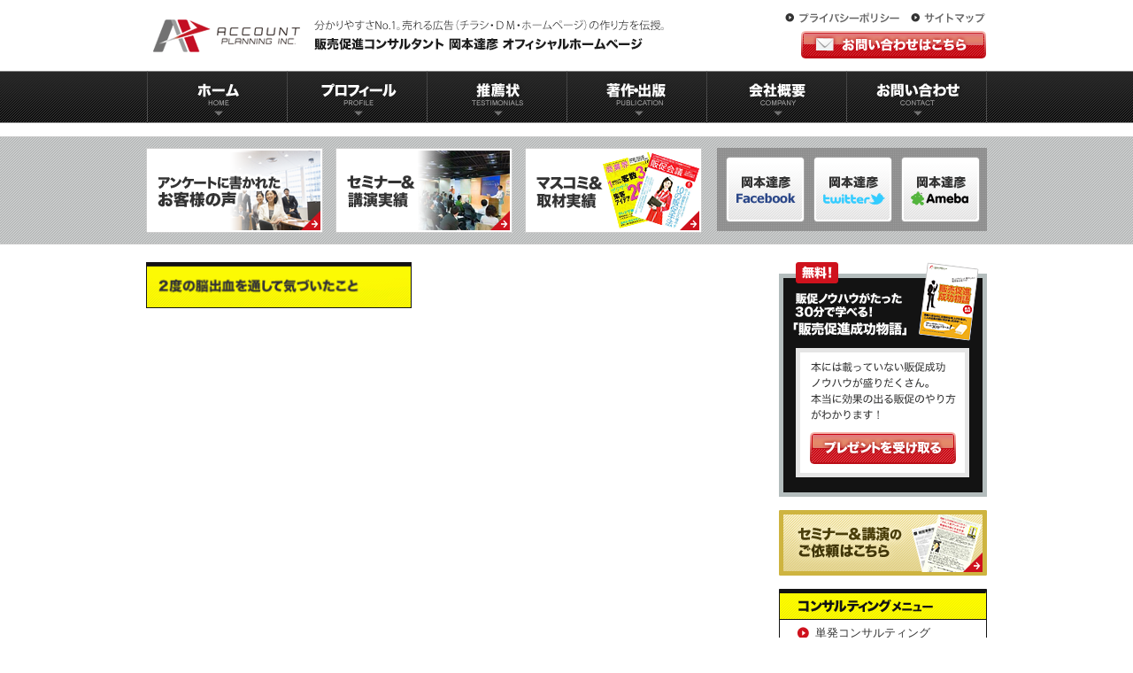

--- FILE ---
content_type: text/html; charset=UTF-8
request_url: https://1ap.jp/profile/02profile_17
body_size: 11000
content:


<!DOCTYPE HTML>
<html lang="ja-JP">
<head>
<meta charset="UTF-8">
<title>2度の脳内出血を通して気づいたこと | 販促コンサルタント｜岡本達彦｜公式HP｜販促コンサルタント｜岡本達彦｜公式HP｜</title>
<link rel="stylesheet" href="https://1ap.jp/wp-content/themes/wp_okmt/style.css" />
<!--[if lt IE 9]>
  <script src="http://html5shiv.googlecode.com/svn/trunk/html5.js"></script>
<![endif]-->
<link rel="apple-touch-icon" sizes="57x57" href="https://1ap.jp/wp-content/themes/wp_okmt/images/icon/apple-icon-57x57.png">
<link rel="apple-touch-icon" sizes="60x60" href="https://1ap.jp/wp-content/themes/wp_okmt/images/icon/apple-icon-60x60.png">
<link rel="apple-touch-icon" sizes="72x72" href="https://1ap.jp/wp-content/themes/wp_okmt/images/icon/apple-icon-72x72.png">
<link rel="apple-touch-icon" sizes="76x76" href="https://1ap.jp/wp-content/themes/wp_okmt/images/icon/apple-icon-76x76.png">
<link rel="apple-touch-icon" sizes="114x114" href="https://1ap.jp/wp-content/themes/wp_okmt/images/icon/apple-icon-114x114.png">
<link rel="apple-touch-icon" sizes="120x120" href="https://1ap.jp/wp-content/themes/wp_okmt/images/icon/apple-icon-120x120.png">
<link rel="apple-touch-icon" sizes="144x144" href="https://1ap.jp/wp-content/themes/wp_okmt/images/icon/apple-icon-144x144.png">
<link rel="apple-touch-icon" sizes="152x152" href="https://1ap.jp/wp-content/themes/wp_okmt/images/icon/apple-icon-152x152.png">
<link rel="apple-touch-icon" sizes="180x180" href="https://1ap.jp/wp-content/themes/wp_okmt/images/icon/apple-icon-180x180.png">
<link rel="icon" type="image/png" sizes="192x192"  href="https://1ap.jp/wp-content/themes/wp_okmt/images/icon/android-icon-192x192.png">
<link rel="icon" type="image/png" sizes="32x32" href="https://1ap.jp/wp-content/themes/wp_okmt/images/icon/favicon-32x32.png">
<link rel="icon" type="image/png" sizes="96x96" href="https://1ap.jp/wp-content/themes/wp_okmt/images/icon/favicon-96x96.png">
<link rel="icon" type="image/png" sizes="16x16" href="https://1ap.jp/wp-content/themes/wp_okmt/images/icon/favicon-16x16.png">
<link rel="manifest" href="https://1ap.jp/wp-content/themes/wp_okmt/images/icon/manifest.json">
<meta name="msapplication-TileColor" content="#ffffff">
<meta name="msapplication-TileImage" content="https://1ap.jp/wp-content/themes/wp_okmt/images/icon/ms-icon-144x144.png">
<meta name="theme-color" content="#ffffff">
<!-- Google tag (gtag.js) -->
<script async src="https://www.googletagmanager.com/gtag/js?id=G-ZH3HYDFQBE"></script>
<script>
  window.dataLayer = window.dataLayer || [];
  function gtag(){dataLayer.push(arguments);}
  gtag('js', new Date());

  gtag('config', 'G-ZH3HYDFQBE');
</script>

		<!-- All in One SEO 4.9.1.1 - aioseo.com -->
	<meta name="robots" content="max-image-preview:large" />
	<meta name="google-site-verification" content="google-site-verification: google5c10388b71c8bf2f.html" />
	<link rel="canonical" href="https://1ap.jp/profile/02profile_17" />
	<meta name="generator" content="All in One SEO (AIOSEO) 4.9.1.1" />
		<meta property="og:locale" content="ja_JP" />
		<meta property="og:site_name" content="販促コンサルタント｜岡本達彦｜公式HP｜ | 販促コンサルタントとしてトップクラスの販促書籍出版実績（6冊）" />
		<meta property="og:type" content="article" />
		<meta property="og:title" content="2度の脳内出血を通して気づいたこと | 販促コンサルタント｜岡本達彦｜公式HP｜" />
		<meta property="og:url" content="https://1ap.jp/profile/02profile_17" />
		<meta property="article:published_time" content="2012-07-16T07:00:46+00:00" />
		<meta property="article:modified_time" content="2012-07-16T07:00:46+00:00" />
		<meta name="twitter:card" content="summary" />
		<meta name="twitter:title" content="2度の脳内出血を通して気づいたこと | 販促コンサルタント｜岡本達彦｜公式HP｜" />
		<script type="application/ld+json" class="aioseo-schema">
			{"@context":"https:\/\/schema.org","@graph":[{"@type":"BreadcrumbList","@id":"https:\/\/1ap.jp\/profile\/02profile_17#breadcrumblist","itemListElement":[{"@type":"ListItem","@id":"https:\/\/1ap.jp#listItem","position":1,"name":"\u30db\u30fc\u30e0","item":"https:\/\/1ap.jp","nextItem":{"@type":"ListItem","@id":"https:\/\/1ap.jp\/profile\/02profile_17#listItem","name":"2\u5ea6\u306e\u8133\u5185\u51fa\u8840\u3092\u901a\u3057\u3066\u6c17\u3065\u3044\u305f\u3053\u3068"}},{"@type":"ListItem","@id":"https:\/\/1ap.jp\/profile\/02profile_17#listItem","position":2,"name":"2\u5ea6\u306e\u8133\u5185\u51fa\u8840\u3092\u901a\u3057\u3066\u6c17\u3065\u3044\u305f\u3053\u3068","previousItem":{"@type":"ListItem","@id":"https:\/\/1ap.jp#listItem","name":"\u30db\u30fc\u30e0"}}]},{"@type":"ItemPage","@id":"https:\/\/1ap.jp\/profile\/02profile_17#itempage","url":"https:\/\/1ap.jp\/profile\/02profile_17","name":"2\u5ea6\u306e\u8133\u5185\u51fa\u8840\u3092\u901a\u3057\u3066\u6c17\u3065\u3044\u305f\u3053\u3068 | \u8ca9\u4fc3\u30b3\u30f3\u30b5\u30eb\u30bf\u30f3\u30c8\uff5c\u5ca1\u672c\u9054\u5f66\uff5c\u516c\u5f0fHP\uff5c","inLanguage":"ja","isPartOf":{"@id":"https:\/\/1ap.jp\/#website"},"breadcrumb":{"@id":"https:\/\/1ap.jp\/profile\/02profile_17#breadcrumblist"},"author":{"@id":"https:\/\/1ap.jp\/author\/qinibp5747#author"},"creator":{"@id":"https:\/\/1ap.jp\/author\/qinibp5747#author"},"datePublished":"2012-07-16T16:00:46+09:00","dateModified":"2012-07-16T16:00:46+09:00"},{"@type":"Organization","@id":"https:\/\/1ap.jp\/#organization","name":"\u8ca9\u4fc3\u30b3\u30f3\u30b5\u30eb\u30bf\u30f3\u30c8\uff5c\u5ca1\u672c\u9054\u5f66\uff5c\u516c\u5f0fHP\uff5c","description":"\u8ca9\u4fc3\u30b3\u30f3\u30b5\u30eb\u30bf\u30f3\u30c8\u3068\u3057\u3066\u30c8\u30c3\u30d7\u30af\u30e9\u30b9\u306e\u8ca9\u4fc3\u66f8\u7c4d\u51fa\u7248\u5b9f\u7e3e\uff086\u518a\uff09","url":"https:\/\/1ap.jp\/"},{"@type":"Person","@id":"https:\/\/1ap.jp\/author\/qinibp5747#author","url":"https:\/\/1ap.jp\/author\/qinibp5747","name":"qinibp5747","image":{"@type":"ImageObject","@id":"https:\/\/1ap.jp\/profile\/02profile_17#authorImage","url":"https:\/\/secure.gravatar.com\/avatar\/95b3c5a897cc580f2e298d388d23ab4e133bd0348fc71a0ddc502fcee7fd8645?s=96&d=mm&r=g","width":96,"height":96,"caption":"qinibp5747"}},{"@type":"WebSite","@id":"https:\/\/1ap.jp\/#website","url":"https:\/\/1ap.jp\/","name":"\u3010\u7c21\u5358\u696d\u7e3e\u30a2\u30c3\u30d7\uff01\u8ca9\u4fc3\u30b3\u30f3\u30b5\u30eb\u30bf\u30f3\u30c8\uff5c\u5ca1\u672c\u9054\u5f66\uff5c\u516c\u5f0fHP\uff5c\u30de\u30fc\u30b1\u30c6\u30a3\u30f3\u30b0\u306e\u77e5\u8b58\u304c\u306a\u304f\u3066\u3082\u58f2\u308c\u308b\u5e83\u544a\u304c\u4f5c\u308c\u308b\u88cf\u30ef\u30b6\u3092\u4f1d\u6388\uff01\u3011","description":"\u8ca9\u4fc3\u30b3\u30f3\u30b5\u30eb\u30bf\u30f3\u30c8\u3068\u3057\u3066\u30c8\u30c3\u30d7\u30af\u30e9\u30b9\u306e\u8ca9\u4fc3\u66f8\u7c4d\u51fa\u7248\u5b9f\u7e3e\uff086\u518a\uff09","inLanguage":"ja","publisher":{"@id":"https:\/\/1ap.jp\/#organization"}}]}
		</script>
		<!-- All in One SEO -->

<link rel='dns-prefetch' href='//ajax.googleapis.com' />
<link rel="alternate" type="application/rss+xml" title="販促コンサルタント｜岡本達彦｜公式HP｜ &raquo; 2度の脳内出血を通して気づいたこと のコメントのフィード" href="https://1ap.jp/profile/02profile_17/feed" />
<link rel="alternate" title="oEmbed (JSON)" type="application/json+oembed" href="https://1ap.jp/wp-json/oembed/1.0/embed?url=https%3A%2F%2F1ap.jp%2Fprofile%2F02profile_17" />
<link rel="alternate" title="oEmbed (XML)" type="text/xml+oembed" href="https://1ap.jp/wp-json/oembed/1.0/embed?url=https%3A%2F%2F1ap.jp%2Fprofile%2F02profile_17&#038;format=xml" />
<style id='wp-img-auto-sizes-contain-inline-css' type='text/css'>
img:is([sizes=auto i],[sizes^="auto," i]){contain-intrinsic-size:3000px 1500px}
/*# sourceURL=wp-img-auto-sizes-contain-inline-css */
</style>
<style id='wp-emoji-styles-inline-css' type='text/css'>

	img.wp-smiley, img.emoji {
		display: inline !important;
		border: none !important;
		box-shadow: none !important;
		height: 1em !important;
		width: 1em !important;
		margin: 0 0.07em !important;
		vertical-align: -0.1em !important;
		background: none !important;
		padding: 0 !important;
	}
/*# sourceURL=wp-emoji-styles-inline-css */
</style>
<style id='wp-block-library-inline-css' type='text/css'>
:root{--wp-block-synced-color:#7a00df;--wp-block-synced-color--rgb:122,0,223;--wp-bound-block-color:var(--wp-block-synced-color);--wp-editor-canvas-background:#ddd;--wp-admin-theme-color:#007cba;--wp-admin-theme-color--rgb:0,124,186;--wp-admin-theme-color-darker-10:#006ba1;--wp-admin-theme-color-darker-10--rgb:0,107,160.5;--wp-admin-theme-color-darker-20:#005a87;--wp-admin-theme-color-darker-20--rgb:0,90,135;--wp-admin-border-width-focus:2px}@media (min-resolution:192dpi){:root{--wp-admin-border-width-focus:1.5px}}.wp-element-button{cursor:pointer}:root .has-very-light-gray-background-color{background-color:#eee}:root .has-very-dark-gray-background-color{background-color:#313131}:root .has-very-light-gray-color{color:#eee}:root .has-very-dark-gray-color{color:#313131}:root .has-vivid-green-cyan-to-vivid-cyan-blue-gradient-background{background:linear-gradient(135deg,#00d084,#0693e3)}:root .has-purple-crush-gradient-background{background:linear-gradient(135deg,#34e2e4,#4721fb 50%,#ab1dfe)}:root .has-hazy-dawn-gradient-background{background:linear-gradient(135deg,#faaca8,#dad0ec)}:root .has-subdued-olive-gradient-background{background:linear-gradient(135deg,#fafae1,#67a671)}:root .has-atomic-cream-gradient-background{background:linear-gradient(135deg,#fdd79a,#004a59)}:root .has-nightshade-gradient-background{background:linear-gradient(135deg,#330968,#31cdcf)}:root .has-midnight-gradient-background{background:linear-gradient(135deg,#020381,#2874fc)}:root{--wp--preset--font-size--normal:16px;--wp--preset--font-size--huge:42px}.has-regular-font-size{font-size:1em}.has-larger-font-size{font-size:2.625em}.has-normal-font-size{font-size:var(--wp--preset--font-size--normal)}.has-huge-font-size{font-size:var(--wp--preset--font-size--huge)}.has-text-align-center{text-align:center}.has-text-align-left{text-align:left}.has-text-align-right{text-align:right}.has-fit-text{white-space:nowrap!important}#end-resizable-editor-section{display:none}.aligncenter{clear:both}.items-justified-left{justify-content:flex-start}.items-justified-center{justify-content:center}.items-justified-right{justify-content:flex-end}.items-justified-space-between{justify-content:space-between}.screen-reader-text{border:0;clip-path:inset(50%);height:1px;margin:-1px;overflow:hidden;padding:0;position:absolute;width:1px;word-wrap:normal!important}.screen-reader-text:focus{background-color:#ddd;clip-path:none;color:#444;display:block;font-size:1em;height:auto;left:5px;line-height:normal;padding:15px 23px 14px;text-decoration:none;top:5px;width:auto;z-index:100000}html :where(.has-border-color){border-style:solid}html :where([style*=border-top-color]){border-top-style:solid}html :where([style*=border-right-color]){border-right-style:solid}html :where([style*=border-bottom-color]){border-bottom-style:solid}html :where([style*=border-left-color]){border-left-style:solid}html :where([style*=border-width]){border-style:solid}html :where([style*=border-top-width]){border-top-style:solid}html :where([style*=border-right-width]){border-right-style:solid}html :where([style*=border-bottom-width]){border-bottom-style:solid}html :where([style*=border-left-width]){border-left-style:solid}html :where(img[class*=wp-image-]){height:auto;max-width:100%}:where(figure){margin:0 0 1em}html :where(.is-position-sticky){--wp-admin--admin-bar--position-offset:var(--wp-admin--admin-bar--height,0px)}@media screen and (max-width:600px){html :where(.is-position-sticky){--wp-admin--admin-bar--position-offset:0px}}

/*# sourceURL=wp-block-library-inline-css */
</style><style id='global-styles-inline-css' type='text/css'>
:root{--wp--preset--aspect-ratio--square: 1;--wp--preset--aspect-ratio--4-3: 4/3;--wp--preset--aspect-ratio--3-4: 3/4;--wp--preset--aspect-ratio--3-2: 3/2;--wp--preset--aspect-ratio--2-3: 2/3;--wp--preset--aspect-ratio--16-9: 16/9;--wp--preset--aspect-ratio--9-16: 9/16;--wp--preset--color--black: #000000;--wp--preset--color--cyan-bluish-gray: #abb8c3;--wp--preset--color--white: #ffffff;--wp--preset--color--pale-pink: #f78da7;--wp--preset--color--vivid-red: #cf2e2e;--wp--preset--color--luminous-vivid-orange: #ff6900;--wp--preset--color--luminous-vivid-amber: #fcb900;--wp--preset--color--light-green-cyan: #7bdcb5;--wp--preset--color--vivid-green-cyan: #00d084;--wp--preset--color--pale-cyan-blue: #8ed1fc;--wp--preset--color--vivid-cyan-blue: #0693e3;--wp--preset--color--vivid-purple: #9b51e0;--wp--preset--gradient--vivid-cyan-blue-to-vivid-purple: linear-gradient(135deg,rgb(6,147,227) 0%,rgb(155,81,224) 100%);--wp--preset--gradient--light-green-cyan-to-vivid-green-cyan: linear-gradient(135deg,rgb(122,220,180) 0%,rgb(0,208,130) 100%);--wp--preset--gradient--luminous-vivid-amber-to-luminous-vivid-orange: linear-gradient(135deg,rgb(252,185,0) 0%,rgb(255,105,0) 100%);--wp--preset--gradient--luminous-vivid-orange-to-vivid-red: linear-gradient(135deg,rgb(255,105,0) 0%,rgb(207,46,46) 100%);--wp--preset--gradient--very-light-gray-to-cyan-bluish-gray: linear-gradient(135deg,rgb(238,238,238) 0%,rgb(169,184,195) 100%);--wp--preset--gradient--cool-to-warm-spectrum: linear-gradient(135deg,rgb(74,234,220) 0%,rgb(151,120,209) 20%,rgb(207,42,186) 40%,rgb(238,44,130) 60%,rgb(251,105,98) 80%,rgb(254,248,76) 100%);--wp--preset--gradient--blush-light-purple: linear-gradient(135deg,rgb(255,206,236) 0%,rgb(152,150,240) 100%);--wp--preset--gradient--blush-bordeaux: linear-gradient(135deg,rgb(254,205,165) 0%,rgb(254,45,45) 50%,rgb(107,0,62) 100%);--wp--preset--gradient--luminous-dusk: linear-gradient(135deg,rgb(255,203,112) 0%,rgb(199,81,192) 50%,rgb(65,88,208) 100%);--wp--preset--gradient--pale-ocean: linear-gradient(135deg,rgb(255,245,203) 0%,rgb(182,227,212) 50%,rgb(51,167,181) 100%);--wp--preset--gradient--electric-grass: linear-gradient(135deg,rgb(202,248,128) 0%,rgb(113,206,126) 100%);--wp--preset--gradient--midnight: linear-gradient(135deg,rgb(2,3,129) 0%,rgb(40,116,252) 100%);--wp--preset--font-size--small: 13px;--wp--preset--font-size--medium: 20px;--wp--preset--font-size--large: 36px;--wp--preset--font-size--x-large: 42px;--wp--preset--spacing--20: 0.44rem;--wp--preset--spacing--30: 0.67rem;--wp--preset--spacing--40: 1rem;--wp--preset--spacing--50: 1.5rem;--wp--preset--spacing--60: 2.25rem;--wp--preset--spacing--70: 3.38rem;--wp--preset--spacing--80: 5.06rem;--wp--preset--shadow--natural: 6px 6px 9px rgba(0, 0, 0, 0.2);--wp--preset--shadow--deep: 12px 12px 50px rgba(0, 0, 0, 0.4);--wp--preset--shadow--sharp: 6px 6px 0px rgba(0, 0, 0, 0.2);--wp--preset--shadow--outlined: 6px 6px 0px -3px rgb(255, 255, 255), 6px 6px rgb(0, 0, 0);--wp--preset--shadow--crisp: 6px 6px 0px rgb(0, 0, 0);}:where(.is-layout-flex){gap: 0.5em;}:where(.is-layout-grid){gap: 0.5em;}body .is-layout-flex{display: flex;}.is-layout-flex{flex-wrap: wrap;align-items: center;}.is-layout-flex > :is(*, div){margin: 0;}body .is-layout-grid{display: grid;}.is-layout-grid > :is(*, div){margin: 0;}:where(.wp-block-columns.is-layout-flex){gap: 2em;}:where(.wp-block-columns.is-layout-grid){gap: 2em;}:where(.wp-block-post-template.is-layout-flex){gap: 1.25em;}:where(.wp-block-post-template.is-layout-grid){gap: 1.25em;}.has-black-color{color: var(--wp--preset--color--black) !important;}.has-cyan-bluish-gray-color{color: var(--wp--preset--color--cyan-bluish-gray) !important;}.has-white-color{color: var(--wp--preset--color--white) !important;}.has-pale-pink-color{color: var(--wp--preset--color--pale-pink) !important;}.has-vivid-red-color{color: var(--wp--preset--color--vivid-red) !important;}.has-luminous-vivid-orange-color{color: var(--wp--preset--color--luminous-vivid-orange) !important;}.has-luminous-vivid-amber-color{color: var(--wp--preset--color--luminous-vivid-amber) !important;}.has-light-green-cyan-color{color: var(--wp--preset--color--light-green-cyan) !important;}.has-vivid-green-cyan-color{color: var(--wp--preset--color--vivid-green-cyan) !important;}.has-pale-cyan-blue-color{color: var(--wp--preset--color--pale-cyan-blue) !important;}.has-vivid-cyan-blue-color{color: var(--wp--preset--color--vivid-cyan-blue) !important;}.has-vivid-purple-color{color: var(--wp--preset--color--vivid-purple) !important;}.has-black-background-color{background-color: var(--wp--preset--color--black) !important;}.has-cyan-bluish-gray-background-color{background-color: var(--wp--preset--color--cyan-bluish-gray) !important;}.has-white-background-color{background-color: var(--wp--preset--color--white) !important;}.has-pale-pink-background-color{background-color: var(--wp--preset--color--pale-pink) !important;}.has-vivid-red-background-color{background-color: var(--wp--preset--color--vivid-red) !important;}.has-luminous-vivid-orange-background-color{background-color: var(--wp--preset--color--luminous-vivid-orange) !important;}.has-luminous-vivid-amber-background-color{background-color: var(--wp--preset--color--luminous-vivid-amber) !important;}.has-light-green-cyan-background-color{background-color: var(--wp--preset--color--light-green-cyan) !important;}.has-vivid-green-cyan-background-color{background-color: var(--wp--preset--color--vivid-green-cyan) !important;}.has-pale-cyan-blue-background-color{background-color: var(--wp--preset--color--pale-cyan-blue) !important;}.has-vivid-cyan-blue-background-color{background-color: var(--wp--preset--color--vivid-cyan-blue) !important;}.has-vivid-purple-background-color{background-color: var(--wp--preset--color--vivid-purple) !important;}.has-black-border-color{border-color: var(--wp--preset--color--black) !important;}.has-cyan-bluish-gray-border-color{border-color: var(--wp--preset--color--cyan-bluish-gray) !important;}.has-white-border-color{border-color: var(--wp--preset--color--white) !important;}.has-pale-pink-border-color{border-color: var(--wp--preset--color--pale-pink) !important;}.has-vivid-red-border-color{border-color: var(--wp--preset--color--vivid-red) !important;}.has-luminous-vivid-orange-border-color{border-color: var(--wp--preset--color--luminous-vivid-orange) !important;}.has-luminous-vivid-amber-border-color{border-color: var(--wp--preset--color--luminous-vivid-amber) !important;}.has-light-green-cyan-border-color{border-color: var(--wp--preset--color--light-green-cyan) !important;}.has-vivid-green-cyan-border-color{border-color: var(--wp--preset--color--vivid-green-cyan) !important;}.has-pale-cyan-blue-border-color{border-color: var(--wp--preset--color--pale-cyan-blue) !important;}.has-vivid-cyan-blue-border-color{border-color: var(--wp--preset--color--vivid-cyan-blue) !important;}.has-vivid-purple-border-color{border-color: var(--wp--preset--color--vivid-purple) !important;}.has-vivid-cyan-blue-to-vivid-purple-gradient-background{background: var(--wp--preset--gradient--vivid-cyan-blue-to-vivid-purple) !important;}.has-light-green-cyan-to-vivid-green-cyan-gradient-background{background: var(--wp--preset--gradient--light-green-cyan-to-vivid-green-cyan) !important;}.has-luminous-vivid-amber-to-luminous-vivid-orange-gradient-background{background: var(--wp--preset--gradient--luminous-vivid-amber-to-luminous-vivid-orange) !important;}.has-luminous-vivid-orange-to-vivid-red-gradient-background{background: var(--wp--preset--gradient--luminous-vivid-orange-to-vivid-red) !important;}.has-very-light-gray-to-cyan-bluish-gray-gradient-background{background: var(--wp--preset--gradient--very-light-gray-to-cyan-bluish-gray) !important;}.has-cool-to-warm-spectrum-gradient-background{background: var(--wp--preset--gradient--cool-to-warm-spectrum) !important;}.has-blush-light-purple-gradient-background{background: var(--wp--preset--gradient--blush-light-purple) !important;}.has-blush-bordeaux-gradient-background{background: var(--wp--preset--gradient--blush-bordeaux) !important;}.has-luminous-dusk-gradient-background{background: var(--wp--preset--gradient--luminous-dusk) !important;}.has-pale-ocean-gradient-background{background: var(--wp--preset--gradient--pale-ocean) !important;}.has-electric-grass-gradient-background{background: var(--wp--preset--gradient--electric-grass) !important;}.has-midnight-gradient-background{background: var(--wp--preset--gradient--midnight) !important;}.has-small-font-size{font-size: var(--wp--preset--font-size--small) !important;}.has-medium-font-size{font-size: var(--wp--preset--font-size--medium) !important;}.has-large-font-size{font-size: var(--wp--preset--font-size--large) !important;}.has-x-large-font-size{font-size: var(--wp--preset--font-size--x-large) !important;}
/*# sourceURL=global-styles-inline-css */
</style>

<style id='classic-theme-styles-inline-css' type='text/css'>
/*! This file is auto-generated */
.wp-block-button__link{color:#fff;background-color:#32373c;border-radius:9999px;box-shadow:none;text-decoration:none;padding:calc(.667em + 2px) calc(1.333em + 2px);font-size:1.125em}.wp-block-file__button{background:#32373c;color:#fff;text-decoration:none}
/*# sourceURL=/wp-includes/css/classic-themes.min.css */
</style>
<link rel='stylesheet' id='contact-form-7-css' href='https://1ap.jp/wp-content/plugins/contact-form-7/includes/css/styles.css?ver=6.1.4' type='text/css' media='all' />
<link rel='stylesheet' id='sb-type-std-css' href='https://1ap.jp/wp-content/plugins/speech-bubble/css/sb-type-std.css?ver=6.9' type='text/css' media='all' />
<link rel='stylesheet' id='sb-type-fb-css' href='https://1ap.jp/wp-content/plugins/speech-bubble/css/sb-type-fb.css?ver=6.9' type='text/css' media='all' />
<link rel='stylesheet' id='sb-type-fb-flat-css' href='https://1ap.jp/wp-content/plugins/speech-bubble/css/sb-type-fb-flat.css?ver=6.9' type='text/css' media='all' />
<link rel='stylesheet' id='sb-type-ln-css' href='https://1ap.jp/wp-content/plugins/speech-bubble/css/sb-type-ln.css?ver=6.9' type='text/css' media='all' />
<link rel='stylesheet' id='sb-type-ln-flat-css' href='https://1ap.jp/wp-content/plugins/speech-bubble/css/sb-type-ln-flat.css?ver=6.9' type='text/css' media='all' />
<link rel='stylesheet' id='sb-type-pink-css' href='https://1ap.jp/wp-content/plugins/speech-bubble/css/sb-type-pink.css?ver=6.9' type='text/css' media='all' />
<link rel='stylesheet' id='sb-type-rtail-css' href='https://1ap.jp/wp-content/plugins/speech-bubble/css/sb-type-rtail.css?ver=6.9' type='text/css' media='all' />
<link rel='stylesheet' id='sb-type-drop-css' href='https://1ap.jp/wp-content/plugins/speech-bubble/css/sb-type-drop.css?ver=6.9' type='text/css' media='all' />
<link rel='stylesheet' id='sb-type-think-css' href='https://1ap.jp/wp-content/plugins/speech-bubble/css/sb-type-think.css?ver=6.9' type='text/css' media='all' />
<link rel='stylesheet' id='sb-no-br-css' href='https://1ap.jp/wp-content/plugins/speech-bubble/css/sb-no-br.css?ver=6.9' type='text/css' media='all' />
<link rel='stylesheet' id='wp-pagenavi-css' href='https://1ap.jp/wp-content/plugins/wp-pagenavi/pagenavi-css.css?ver=2.70' type='text/css' media='all' />
<script type="text/javascript" src="//ajax.googleapis.com/ajax/libs/jquery/1.7.1/jquery.min.js?ver=1.7.1" id="jquery-js"></script>
<link rel="https://api.w.org/" href="https://1ap.jp/wp-json/" /><link rel="alternate" title="JSON" type="application/json" href="https://1ap.jp/wp-json/wp/v2/media/1766" /><link rel="EditURI" type="application/rsd+xml" title="RSD" href="https://1ap.jp/xmlrpc.php?rsd" />
<meta name="generator" content="WordPress 6.9" />
<link rel='shortlink' href='https://1ap.jp/?p=1766' />

</head>
<body id="top" class="attachment wp-singular attachment-template-default attachmentid-1766 attachment-png wp-theme-wp_okmt">

<header>
  <div class="wrap clearfix">
    <h1 id="logo"><a href="https://1ap.jp">販促コンサルタント｜岡本達彦｜公式HP｜</a></h1>
    <div class="header-right">
      <ul id="p-nav">
        <li class="nav-01"><a href="https://1ap.jp/policy">プライバシーポリシー</a></li>
        <li class="nav-02"><a href="https://1ap.jp/sitemap">サイトマップ</a></li>
      </ul>
      <a href="https://1ap.jp/contact" class="contact btn">お問い合わせはこちら</a>
    </div>
  </div><!-- /wrap -->
</header>


<nav id="gNav-area">
  <ul id="gNav" class="wrap clearfix">
    <li class="nav-01"><a href="https://1ap.jp">ホーム</a></li>
    <li class="nav-02"><a href="https://1ap.jp/profile">プロフィール</a></li>
    <li class="nav-03"><a href="https://1ap.jp/testimonials">推薦状</a></li>
    <li class="nav-04"><a href="https://1ap.jp/publication">著作出版</a></li>
    <li class="nav-05"><a href="https://1ap.jp/company">会社概要</a></li>
    <li class="nav-06"><a href="https://1ap.jp/contact">お問い合わせ</a></li>
  </ul><!-- /wrap -->
</nav><!-- /gNav -->



<div id="cont-nav">
  <div class="wrap clearfix">
    <ul id="cont-nav-01">
      <li class="nav-01"><a href="https://1ap.jp/voice">アンケートに書かれたお客様の声</a></li>
      <li class="nav-02"><a href="https://1ap.jp/seminar">セミナー＆講演実績</a></li>
      <li class="nav-03"><a href="https://1ap.jp/mascomm">マスコミ＆取材実績</a></li>
    </ul><!-- /cont-nav-01 -->
    <ul id="cont-nav-02">
      <li class="nav-01"><a href="//ja-jp.facebook.com/tatsuhiko.okamoto" target="_blank" class="btn">岡本達彦-FACEBOOK</a></li>
      <li class="nav-02"><a href="https://twitter.com/1hansoku/" target="_blank" class="btn">岡本達彦-ameblo</a></li>
      <li class="nav-03"><a href="//ameblo.jp/1hansoku/" target="_blank" class="btn">岡本達彦-Twitter</a></li>
    </ul><!-- /cont-nav-02 -->
  </div><!-- /wrap -->
</div><!-- /cont-nav -->

<div id="content">

<div class="wrap clearfix">
<div id="main">


<article id="post-1766" class="page">

<div class="page-content">
<p class="attachment"><a href='https://1ap.jp/wp-content/uploads/2012/05/02profile_17.png'><img decoding="async" width="300" height="52" src="https://1ap.jp/wp-content/uploads/2012/05/02profile_17-300x52.png" class="attachment-medium size-medium" alt="" srcset="https://1ap.jp/wp-content/uploads/2012/05/02profile_17-300x52.png 300w, https://1ap.jp/wp-content/uploads/2012/05/02profile_17.png 302w" sizes="(max-width: 300px) 100vw, 300px" /></a></p>
</div>
</article>

</div><!-- /main -->

<div id="side">
<div id="side-present" class="side-cont">
  <a href="https://1ap.jp/report" class="btn">プレゼントを受け取る</a>
</div>

<div class="side-cont">
  <a href="https://1ap.jp/contact"><img src="https://1ap.jp/wp-content/themes/wp_okmt/images/side-btn-02.png" alt="セミナー＆講演会のご依頼はこちら" /></a>
</div>

<div id="side-menu" class="side-cont">
  <h2>コンサルティングメニュー</h2>
  <ul>
    <li><a href="https://1ap.jp/consultant">単発コンサルティング</a></li>
    <li><a href="https://1ap.jp/consultant_price">年間コンサルティング</a></li>
    <li><a href="https://1ap.jp/tuul">販促ツール作成代行</a></li>
    <li><a href="https://1ap.jp/ordermenu">セミナー・講演</a></li>
    <li><a href="https://1ap.jp/traning">社内研修</a></li>
    <li><a class="no-border" href="https://1ap.jp/faq">よくある質問</a></li>
  </ul>
</div>

<h3 class="side-blog-cont-title">ブログ更新情報</h3>
<div class="blog-feed-cont">
<ul>
<li>
<p class="date">2026年1月27日</p>
<a href="https://1ap.jp/2026/01/%e3%80%8ca4%e3%80%8d%ef%bc%91%e6%9e%9a%e3%82%a2%e3%83%b3%e3%82%b1%e3%83%bc%e3%83%88%e9%80%9a%e4%bf%a12026%e5%b9%b42%e6%9c%88%e5%8f%b7%e3%81%8c%e5%ae%8c%e6%88%90%e3%81%97%e3%81%be%e3%81%97%e3%81%9f.html"/>「A4」１枚アンケート通信2026年2月号が完成しました！</a>
</li>
<li>
<p class="date">2026年1月20日</p>
<a href="https://1ap.jp/2026/01/%e6%88%90%e5%8a%9f%e4%ba%8b%e4%be%8b%e5%85%ac%e9%96%8b%e3%82%bb%e3%83%9f%e3%83%8a%e3%83%bc2026%e3%81%8c%e7%b5%82%e4%ba%86%e3%81%97%e3%81%be%e3%81%97%e3%81%9f%e3%80%82.html"/>成功事例公開セミナー2026が終了しました。</a>
</li>
<li>
<p class="date">2026年1月9日</p>
<a href="https://1ap.jp/2026/01/%e3%80%90%e3%80%8ca4%e3%80%8d1%e6%9e%9a%e3%82%a2%e3%83%b3%e3%82%b1%e3%83%bc%e3%83%88%e3%82%a2%e3%83%89%e3%83%90%e3%82%a4%e3%82%b6%e3%83%bc%e3%83%96%e3%83%ad%e3%82%b02025%e5%b9%b412%e6%9c%88-%e4%ba%ba.html"/>【「A4」1枚アンケートアドバイザーブログ2025年12月 人気記事TOP10 発表！】</a>
</li>
<li>
<p class="date">2025年12月19日</p>
<a href="https://1ap.jp/2025/12/%e3%80%8ca4%e3%80%8d%ef%bc%91%e6%9e%9a%e3%82%a2%e3%83%b3%e3%82%b1%e3%83%bc%e3%83%88%e9%80%9a%e4%bf%a12026%e5%b9%b41%e6%9c%88%e5%8f%b7%e3%81%8c%e5%ae%8c%e6%88%90%e3%81%97%e3%81%be%e3%81%97%e3%81%9f.html"/>「A4」１枚アンケート通信2026年1月号が完成しました！</a>
</li>
<li>
<p class="date">2025年12月9日</p>
<a href="https://1ap.jp/2025/12/%e3%80%90%e3%80%8ca4%e3%80%8d1%e6%9e%9a%e3%82%a2%e3%83%b3%e3%82%b1%e3%83%bc%e3%83%88%e3%82%a2%e3%83%89%e3%83%90%e3%82%a4%e3%82%b6%e3%83%bc%e3%83%96%e3%83%ad%e3%82%b02025%e5%b9%b411%e6%9c%88-%e4%ba%ba.html"/>【「A4」1枚アンケートアドバイザーブログ2025年11月 人気記事TOP10 発表！】</a>
</li>
<li>
<p class="date">2025年11月25日</p>
<a href="https://1ap.jp/2025/11/%e3%80%8ca4%e3%80%8d%ef%bc%91%e6%9e%9a%e3%82%a2%e3%83%b3%e3%82%b1%e3%83%bc%e3%83%88%e9%80%9a%e4%bf%a12025%e5%b9%b412%e6%9c%88%e5%8f%b7%e3%81%8c%e5%ae%8c%e6%88%90%e3%81%97%e3%81%be%e3%81%97%e3%81%9f.html"/>「A4」１枚アンケート通信2025年12月号が完成しました！</a>
</li>
<li>
<p class="date">2025年11月13日</p>
<a href="https://1ap.jp/2025/11/%e3%80%90-ai%e6%99%82%e4%bb%a3%e3%81%ab%e5%8b%9d%e3%81%a1%e6%ae%8b%e3%82%8b%e6%96%b9%e6%b3%95%e3%81%8c%e6%88%90%e5%8a%9f%e4%ba%8b%e4%be%8b%e3%81%a8%e5%85%b1%e3%81%ab%e5%ad%a6%e3%81%b9%e3%82%8b.html"/>【 AI時代に勝ち残る方法が成功事例と共に学べる特別セミナーのお知らせ 】</a>
</li>
<li>
<p class="date">2025年11月9日</p>
<a href="https://1ap.jp/2025/11/%e3%80%90%e3%80%8ca4%e3%80%8d1%e6%9e%9a%e3%82%a2%e3%83%b3%e3%82%b1%e3%83%bc%e3%83%88%e3%82%a2%e3%83%89%e3%83%90%e3%82%a4%e3%82%b6%e3%83%bc%e3%83%96%e3%83%ad%e3%82%b02025%e5%b9%b410%e6%9c%88-%e4%ba%ba.html"/>【「A4」1枚アンケートアドバイザーブログ2025年10月 人気記事TOP10 発表！】</a>
</li>
<li>
<p class="date">2025年11月1日</p>
<a href="https://1ap.jp/2025/11/%e3%80%8ca4%e3%80%8d%ef%bc%91%e6%9e%9a%e3%82%a2%e3%83%b3%e3%82%b1%e3%83%bc%e3%83%88%e9%80%9a%e4%bf%a12025%e5%b9%b411%e6%9c%88%e5%8f%b7%e3%81%8c%e5%ae%8c%e6%88%90%e3%81%97%e3%81%be%e3%81%97%e3%81%9f.html"/>「A4」１枚アンケート通信2025年11月号が完成しました！</a>
</li>
<li>
<p class="date">2025年10月9日</p>
<a href="https://1ap.jp/2025/10/%e3%80%90%e3%80%8ca4%e3%80%8d1%e6%9e%9a%e3%82%a2%e3%83%b3%e3%82%b1%e3%83%bc%e3%83%88%e3%82%a2%e3%83%89%e3%83%90%e3%82%a4%e3%82%b6%e3%83%bc%e3%83%96%e3%83%ad%e3%82%b02025%e5%b9%b49%e6%9c%88-%e4%ba%ba.html"/>【「A4」1枚アンケートアドバイザーブログ2025年9月 人気記事TOP10 発表！】</a>
</li>
</ul>
</div>


<div class="side-cont">
  <a href="http://www.a4kikaku.com/" target="_blank"><img src="https://1ap.jp/wp-content/themes/wp_okmt/images/side-ban-01_n.png" alt="A41枚アンケート実践勉強会" /></a>
</div>

<!--
<div class="side-cont">
  <a href="http://www.top1special.jp/edu/ptn-okamoto01.html" target="_blank"><img src="https://1ap.jp/wp-content/themes/wp_okmt/images/side-ban-02.png" alt="初心者向けDVD教材" /></a>
</div>
-->

</div>
<!-- /side --></div><!-- /wrap -->
</div><!-- /content -->

<div id="page-top">
  <div class="wrap">
    <a href="#top">ページトップへ</a>
  </div>
</div><!-- /page-top -->
<footer>

<div class="footer-01">
  <div class="wrap clearfix">
    <div class="footer-01-l">
      <h2>アカウント・プランニング</h2>
      <p class="copy">Copyright© ACCOUNTPLANNING CO.,LTD.. All Rights Reserved.</p>
    </div><!-- /footer-01-l -->
    <ul class="footer-01-r clearfix">
      <li class="nav-01"><a href="//ja-jp.facebook.com/tatsuhiko.okamoto" target="_blank">FACEBOOK</a></li>
      <li class="nav-02"><a href="//ameblo.jp/1hansoku/" target="_blank">Ameba</a></li>
      <li class="nav-03"><a href="https://twitter.com/1hansoku/" target="_blank">twitter</a></li>
    </ul><!-- /footer-01-r -->
  </div><!-- /footer-02 -->
</div><!-- .footer-01 -->

<div class="footer-02">
  <div class="wrap">
    <div class="footer-02-01">
      <h2>プロフィール</h2>
      <ul>
        <li><a href="https://1ap.jp/history">これまでの経歴</a></li>
        <li><a href="https://1ap.jp/story">2度の脳出血を通して気づいたこと</a></li>
        <li><a href="https://1ap.jp/naze">なぜ、教えるのが上手いのか</a></li>
        <li><a href="https://1ap.jp/merit">販売促進コンサルタントに頼むメリットとは？</a></li>
        <li><a href="https://1ap.jp/difference">他の販売促進コンサルタントとどこが違うのか？</a></li>
        <li><a href="https://1ap.jp/know-how">HONDAで培った販売促進ノウハウとは？</a></li>
      </ul>
    </div><!-- /footer-02-01 -->
    <div class="footer-02-02">
      <h2>コンサルティングメニュー</h2>
      <ul>
        <li><a href="https://1ap.jp/consultant">単発コンサルティング</a></li>
        <li><a href="https://1ap.jp/consultant_price">年間コンサルティング</a></li>
        <li><a href="https://1ap.jp/tuul">販促ツール作成代行</a></li>
        <li><a href="https://1ap.jp/ordermenu">セミナー・講演</a></li>
        <li><a href="">社内研修</a></li>
      </ul>
    </div><!-- /footer-02-02 -->
    <ul class="footer-02-03">
      <li><a href="https://1ap.jp/seminar">セミナー・講演実績</a></li>
      <li><a href="https://1ap.jp/?page_id=1740">今後のセミナー・講演日程</a></li>
      <li><a href="https://1ap.jp/voice">お客様の声</a></li>
      <li><a href="https://1ap.jp/testimonials">推薦状</a></li>
      <li><a href="https://1ap.jp/publication">著作・出版</a></li>
      <li><a href="https://1ap.jp/mascomm">マスコミ・取材実績</a></li>
    </ul><!-- /footer-02-03 -->
    <ul class="footer-02-04">
      <li><a href="https://1ap.jp/category/blog">ブログ</a></li>
      <li><a href="https://1ap.jp/company">会社概要</a></li>
      <li><a href="https://1ap.jp/2012/06/%e3%82%88%e3%81%8f%e3%81%82%e3%82%8b%e8%b3%aa%e5%95%8f.html">よくある質問</a></li>
      <li><a href="https://1ap.jp/contact">お問い合わせ</a></li>
      <li><a href="https://1ap.jp/policy">プライバシーポリシー</a></li>
      <li><a href="https://1ap.jp/sitemap">サイトマップ</a></li>
    </ul><!-- /footer-02-04 -->
    <br class="clear" />
  </div><!-- /footer-02 -->
</div><!-- /footer-02 -->

</footer>

<script type="speculationrules">
{"prefetch":[{"source":"document","where":{"and":[{"href_matches":"/*"},{"not":{"href_matches":["/wp-*.php","/wp-admin/*","/wp-content/uploads/*","/wp-content/*","/wp-content/plugins/*","/wp-content/themes/wp_okmt/*","/*\\?(.+)"]}},{"not":{"selector_matches":"a[rel~=\"nofollow\"]"}},{"not":{"selector_matches":".no-prefetch, .no-prefetch a"}}]},"eagerness":"conservative"}]}
</script>
<script>
var thanksPage = {
10377: 'https://1ap.jp/contact_thanks/',
10378: 'https://1ap.jp/kaijo_thank',
10379: 'https://1ap.jp/report_thanks',
};
document.addEventListener( 'wpcf7mailsent', function( event ) {
location = thanksPage[event.detail.contactFormId];
}, false );
</script><script type="module"  src="https://1ap.jp/wp-content/plugins/all-in-one-seo-pack/dist/Lite/assets/table-of-contents.95d0dfce.js?ver=4.9.1.1" id="aioseo/js/src/vue/standalone/blocks/table-of-contents/frontend.js-js"></script>
<script type="text/javascript" src="https://1ap.jp/wp-includes/js/dist/hooks.min.js?ver=dd5603f07f9220ed27f1" id="wp-hooks-js"></script>
<script type="text/javascript" src="https://1ap.jp/wp-includes/js/dist/i18n.min.js?ver=c26c3dc7bed366793375" id="wp-i18n-js"></script>
<script type="text/javascript" id="wp-i18n-js-after">
/* <![CDATA[ */
wp.i18n.setLocaleData( { 'text direction\u0004ltr': [ 'ltr' ] } );
//# sourceURL=wp-i18n-js-after
/* ]]> */
</script>
<script type="text/javascript" src="https://1ap.jp/wp-content/plugins/contact-form-7/includes/swv/js/index.js?ver=6.1.4" id="swv-js"></script>
<script type="text/javascript" id="contact-form-7-js-translations">
/* <![CDATA[ */
( function( domain, translations ) {
	var localeData = translations.locale_data[ domain ] || translations.locale_data.messages;
	localeData[""].domain = domain;
	wp.i18n.setLocaleData( localeData, domain );
} )( "contact-form-7", {"translation-revision-date":"2025-11-30 08:12:23+0000","generator":"GlotPress\/4.0.3","domain":"messages","locale_data":{"messages":{"":{"domain":"messages","plural-forms":"nplurals=1; plural=0;","lang":"ja_JP"},"This contact form is placed in the wrong place.":["\u3053\u306e\u30b3\u30f3\u30bf\u30af\u30c8\u30d5\u30a9\u30fc\u30e0\u306f\u9593\u9055\u3063\u305f\u4f4d\u7f6e\u306b\u7f6e\u304b\u308c\u3066\u3044\u307e\u3059\u3002"],"Error:":["\u30a8\u30e9\u30fc:"]}},"comment":{"reference":"includes\/js\/index.js"}} );
//# sourceURL=contact-form-7-js-translations
/* ]]> */
</script>
<script type="text/javascript" id="contact-form-7-js-before">
/* <![CDATA[ */
var wpcf7 = {
    "api": {
        "root": "https:\/\/1ap.jp\/wp-json\/",
        "namespace": "contact-form-7\/v1"
    }
};
//# sourceURL=contact-form-7-js-before
/* ]]> */
</script>
<script type="text/javascript" src="https://1ap.jp/wp-content/plugins/contact-form-7/includes/js/index.js?ver=6.1.4" id="contact-form-7-js"></script>
<script id="wp-emoji-settings" type="application/json">
{"baseUrl":"https://s.w.org/images/core/emoji/17.0.2/72x72/","ext":".png","svgUrl":"https://s.w.org/images/core/emoji/17.0.2/svg/","svgExt":".svg","source":{"concatemoji":"https://1ap.jp/wp-includes/js/wp-emoji-release.min.js?ver=6.9"}}
</script>
<script type="module">
/* <![CDATA[ */
/*! This file is auto-generated */
const a=JSON.parse(document.getElementById("wp-emoji-settings").textContent),o=(window._wpemojiSettings=a,"wpEmojiSettingsSupports"),s=["flag","emoji"];function i(e){try{var t={supportTests:e,timestamp:(new Date).valueOf()};sessionStorage.setItem(o,JSON.stringify(t))}catch(e){}}function c(e,t,n){e.clearRect(0,0,e.canvas.width,e.canvas.height),e.fillText(t,0,0);t=new Uint32Array(e.getImageData(0,0,e.canvas.width,e.canvas.height).data);e.clearRect(0,0,e.canvas.width,e.canvas.height),e.fillText(n,0,0);const a=new Uint32Array(e.getImageData(0,0,e.canvas.width,e.canvas.height).data);return t.every((e,t)=>e===a[t])}function p(e,t){e.clearRect(0,0,e.canvas.width,e.canvas.height),e.fillText(t,0,0);var n=e.getImageData(16,16,1,1);for(let e=0;e<n.data.length;e++)if(0!==n.data[e])return!1;return!0}function u(e,t,n,a){switch(t){case"flag":return n(e,"\ud83c\udff3\ufe0f\u200d\u26a7\ufe0f","\ud83c\udff3\ufe0f\u200b\u26a7\ufe0f")?!1:!n(e,"\ud83c\udde8\ud83c\uddf6","\ud83c\udde8\u200b\ud83c\uddf6")&&!n(e,"\ud83c\udff4\udb40\udc67\udb40\udc62\udb40\udc65\udb40\udc6e\udb40\udc67\udb40\udc7f","\ud83c\udff4\u200b\udb40\udc67\u200b\udb40\udc62\u200b\udb40\udc65\u200b\udb40\udc6e\u200b\udb40\udc67\u200b\udb40\udc7f");case"emoji":return!a(e,"\ud83e\u1fac8")}return!1}function f(e,t,n,a){let r;const o=(r="undefined"!=typeof WorkerGlobalScope&&self instanceof WorkerGlobalScope?new OffscreenCanvas(300,150):document.createElement("canvas")).getContext("2d",{willReadFrequently:!0}),s=(o.textBaseline="top",o.font="600 32px Arial",{});return e.forEach(e=>{s[e]=t(o,e,n,a)}),s}function r(e){var t=document.createElement("script");t.src=e,t.defer=!0,document.head.appendChild(t)}a.supports={everything:!0,everythingExceptFlag:!0},new Promise(t=>{let n=function(){try{var e=JSON.parse(sessionStorage.getItem(o));if("object"==typeof e&&"number"==typeof e.timestamp&&(new Date).valueOf()<e.timestamp+604800&&"object"==typeof e.supportTests)return e.supportTests}catch(e){}return null}();if(!n){if("undefined"!=typeof Worker&&"undefined"!=typeof OffscreenCanvas&&"undefined"!=typeof URL&&URL.createObjectURL&&"undefined"!=typeof Blob)try{var e="postMessage("+f.toString()+"("+[JSON.stringify(s),u.toString(),c.toString(),p.toString()].join(",")+"));",a=new Blob([e],{type:"text/javascript"});const r=new Worker(URL.createObjectURL(a),{name:"wpTestEmojiSupports"});return void(r.onmessage=e=>{i(n=e.data),r.terminate(),t(n)})}catch(e){}i(n=f(s,u,c,p))}t(n)}).then(e=>{for(const n in e)a.supports[n]=e[n],a.supports.everything=a.supports.everything&&a.supports[n],"flag"!==n&&(a.supports.everythingExceptFlag=a.supports.everythingExceptFlag&&a.supports[n]);var t;a.supports.everythingExceptFlag=a.supports.everythingExceptFlag&&!a.supports.flag,a.supports.everything||((t=a.source||{}).concatemoji?r(t.concatemoji):t.wpemoji&&t.twemoji&&(r(t.twemoji),r(t.wpemoji)))});
//# sourceURL=https://1ap.jp/wp-includes/js/wp-emoji-loader.min.js
/* ]]> */
</script>
</body>
</html>